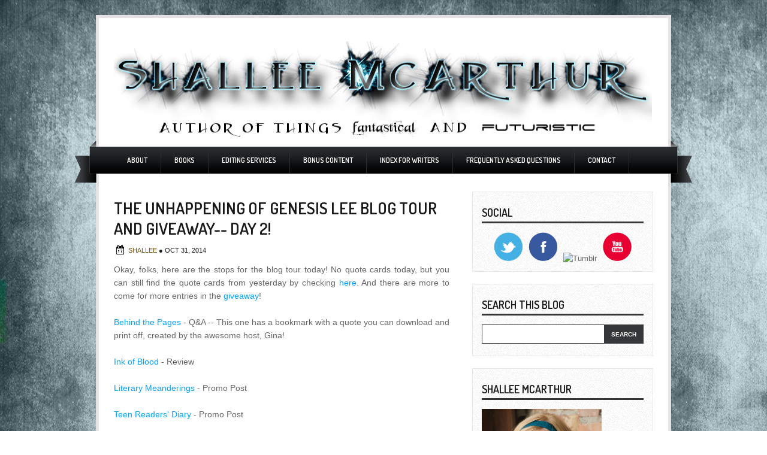

--- FILE ---
content_type: text/html; charset=utf-8
request_url: https://www.goodreads.com/book/add_to_books_widget/1629146471?atmb_widget%5Bbutton%5D=atmb_widget_1.png&referrer=http%3A%2F%2Fwww.shalleemcarthur.com%2F2014%2F10%2Fthe-unhappening-of-genesis-lee-blog.html
body_size: 2644
content:
<html>
<link rel="stylesheet" media="screen" href="https://s.gr-assets.com/assets/widgets-ddede92ce90bbf34c1c41aa12d366e5e.css" />
<script src="https://ajax.googleapis.com/ajax/libs/jquery/1.7.1/jquery.min.js"></script>
<body>
  <div id="review_mini">
  <meta name="csrf-param" content="authenticity_token" />
<meta name="csrf-token" content="sMv/IB0977LKz4OVF2xrYNh1y1caDCiW8zDW3GN7Jc6wWdqUSY6PFS3Xr6lxj9Yw3JtfjH5eohcIkvfi4VltyA==" />

  <script>
//<![CDATA[

      var $j = $;
      var connect_window = null;
      var shelf = "";
      var signed_in = false;
      var has_review = false;
      GR_CONNECT_SIGN_IN_URL = 'https://www.goodreads.com/user/sign_in?abs_return_url=https%3A%2F%2Fwww.goodreads.com%2Fbook%2Fshow%2F20578610-the-unhappening-of-genesis-lee&connect=true&utm_medium=widget&utm_source=atmb_widget'
      var callback = null;
      function ensureConnected(cb){
        if(signed_in){
          cb();
        }
        else{
          callback = cb;
          gr_connect(GR_CONNECT_SIGN_IN_URL, 'gr_connect', 600, 370)
        }
      }
      function gr_connect(file, window, width, height) {
        if(!connect_window)
        connect_window=open(file, window,'toolbar=0,location=1,directories=0,status=0,' +
        'menubar=0,scrollbars=0,resizable=1,width=' + width + ',height=' + height);

        if (connect_window.opener == null) connect_window.opener = self;
        connect_window.focus();
        return false;
      }

      function review(s){
        shelf = s;
        $j("#shelfDropdown").hide();
        // Element.hide('shelfDropdown');
        ensureConnected(function(){
          $j("#savingMessage").html("adding to shelf...").show();
          // Element.update("savingMessage", "adding to shelf...")
          // Element.show("savingMessage");
          $j.ajax({
          url: 'https://www.goodreads.com/review/rate/20578610?atmb_widget%5Bbutton%5D=atmb_widget_1.png&format=js&no_lightbox=true&rating=-1&unique_id=20578610',
          type: 'post',
          data: {
            review_mini: true,
            friend_reviews: true,
            shelf: shelf,
            referrer: 'http%3A%2F%2Fwww.shalleemcarthur.com%2F2014%2F10%2Fthe-unhappening-of-genesis-lee-blog.html'
          },
          headers: {
            "X-CSRF-Token": $j('meta[name="csrf-token"]').attr('content')
          }
          });
        });
      }

      function post_connect(){
        if(callback)
        callback();
      }

      function open_url(url){
        connect_window.close();
        var newWindow = window.open(url, '_blank');
        newWindow.focus();
        return false;
      }


      function destroy_review(){
        if(confirm("Are you sure you want to delete your review?")){
          $j("#savingMessage").html("removing from shelf...").show();
          // Element.update("savingMessage", "removing from shelf...")
          // Element.show("savingMessage");
          $j.ajax({
          url: 'https://www.goodreads.com/review/destroy/20578610?atmb_widget%5Bbutton%5D=atmb_widget_1.png&format=js',
          type: 'post',
          data: {
            review_mini: true,
            friend_reviews: true,
            shelf: shelf,
            referrer: 'http%3A%2F%2Fwww.shalleemcarthur.com%2F2014%2F10%2Fthe-unhappening-of-genesis-lee-blog.html'
          },
          headers: {
            "X-CSRF-Token": $j('meta[name="csrf-token"]').attr('content')
          },
          });
        }
      }


      var hover_add_review = function(){

        if(!has_review){
          $j("#shelfDropdown").show();
          // Element.show('shelfDropdown');
        }
      }
      var add_review = function(){
        if(!has_review){
          $j("#shelfDropdown").hide();
          // Element.hide('shelfDropdown');
        }
      }
      $j(document).ready(function(){

        $j("#addReviewButton").mouseover(hover_add_review);
        $j("#addReviewButton").mouseout(add_review);
      });
      // Event.observe(window, 'load', function() {
        // 	Event.observe("addReviewButton", "mouseover", hover_add_review)
        // 	Event.observe("addReviewButton", "mouseout", add_review)
        // });



//]]>
</script>
  <style>
    .shelfInDropdown{background-color: #EBE8D5;}
    .shelfInDropdown:hover{background-color: #d7d7d7;cursor: pointer;}
    #savingMessage{margin:0;padding:0;}
    .greyText{padding-left: 10px;}
    .submitImage:hover{border:none;}
    .submitImage{border:none;}
    #review_stats, #my_stats{float:left;}
    .addReviewButton{float:left;margin-right:7px;}
  </style>
  <div class="addReviewButton" id="addReviewButton">
      <input type="image" class="submitImage"
      src="https://s.gr-assets.com/assets/atmb_add_book-70x25-52e851033ccce381a0cd5887c50ccb61.png"
      title="add this book to my shelves"
      value="g|Add book"
      onclick="review('read')" />
      <div id="shelfDropdown" class="shelfDropdown shelfDropdownNew" style="display:none;height: auto;">
          <div class="shelfInDropdown"
            onclick="review('to-read')">
            <input type="radio" id="shelf_name_20578610_to-read" value="to-read" name="exclusive_name">

            <span id="shelf_nameto-read">
              <span id="shelfInDropdownName_20578610_to-read">to-read</span>
              <span id="shelf_saving_20578610_to-read" class="greyText"></span>
            </span>
          </div>
          <div class="shelfInDropdown"
            onclick="review('currently-reading')">
            <input type="radio" id="shelf_name_20578610_currently-reading" value="currently-reading" name="exclusive_name">

            <span id="shelf_namecurrently-reading">
              <span id="shelfInDropdownName_20578610_currently-reading">currently-reading</span>
              <span id="shelf_saving_20578610_currently-reading" class="greyText"></span>
            </span>
          </div>
          <div class="shelfInDropdown"
            onclick="review('read')">
            <input type="radio" id="shelf_name_20578610_read" value="read" name="exclusive_name">

            <span id="shelf_nameread">
              <span id="shelfInDropdownName_20578610_read">read</span>
              <span id="shelf_saving_20578610_read" class="greyText"></span>
            </span>
          </div>
      </div>
  </div>
    <div id="review_stats">
      <a target="_blank" rel="noopener noreferrer" href="https://www.goodreads.com/book/show/20578610-the-unhappening-of-genesis-lee">3,654 people read it</a>
    </div>
  <br/>
  <span id="savingMessage" style="display:none;">adding to shelf...</span>
  <br class="clear"/>
</div>


</body>
</html>

<!-- This is a random-length HTML comment: [base64] -->

--- FILE ---
content_type: text/javascript; charset=utf-8
request_url: https://www.goodreads.com/book/add_to_books_widget_frame/1629146471?atmb_widget%5Bbutton%5D=atmb_widget_1.png
body_size: 341
content:
var widget_code = '<iframe height=\"110\" width=\"325\" frameborder=\"0\" scrolling=\"no\" src=\"https://www.goodreads.com/book/add_to_books_widget/1629146471?atmb_widget%5Bbutton%5D=atmb_widget_1.png&amp;referrer=http%3A%2F%2Fwww.shalleemcarthur.com%2F2014%2F10%2Fthe-unhappening-of-genesis-lee-blog.html\" />';

var widget_div = document.getElementById('gr_add_to_books');
if (widget_div) {
 	widget_div.innerHTML = widget_code
}
else {
 	document.write(widget_code)
}
